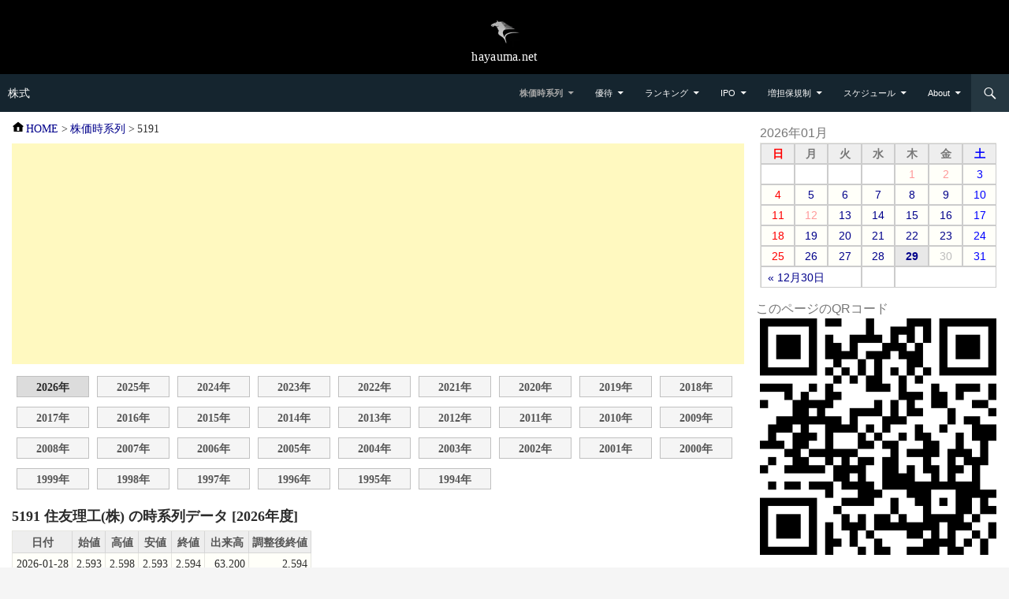

--- FILE ---
content_type: text/html
request_url: https://kabu.hayauma.net/kabuka/5191/
body_size: 4396
content:
<!DOCTYPE html>
<html lang="ja">
<head>
<meta charset="UTF-8">
<meta name="robots" content="INDEX,FOLLOW,NOCACHE,NOARCHIVE">
<title>住友理工(株)|時系列データ|5191|株価時系列|株式＠hayauma.net</title>
<meta name="description" content="住友理工(株)|時系列データ">
<meta name="keywords" content="住友理工(株),時系列データ,5191,株価時系列,株式">
<meta name="viewport" content="width=device-width,initial-scale=1.0">
<meta name="format-detection" content="telephone=no">
<link rel="search" type="application/opensearchdescription+xml" href="/opensearch.xml" title="Hayauma Finance 銘柄検索">
<link rel="shortcut icon" href="/favicon.ico">
<link rel="apple-touch-icon" href="/apple-touch-icon.png">
<link rel="preload" href="//hayauma.net/css/style.min.css?v=2.4.4" as="style">
<link rel="preload" href="/css/custom.css?v=2.4.4" as="style">
<link rel="preload" href="//hayauma.net/css/genericons.min.css?v=3.1.4" as="style">
<link rel="stylesheet" href="//hayauma.net/css/style.min.css?v=2.4.4">
<link rel="stylesheet" href="/css/custom.css?v=2.4.4">
<link rel="stylesheet" href="//hayauma.net/css/genericons.min.css?v=3.1.4">
<script src="//cdnjs.cloudflare.com/ajax/libs/jquery/3.7.1/jquery.min.js" defer></script>
<script src="//hayauma.net/js/style.min.js?v=1.5.1" defer></script>
<script src="/js/dateProc.min.js?v=1.5.1" defer></script>
<script async src="https://securepubads.g.doubleclick.net/tag/js/gpt.js"></script>
<script>
window.googletag = window.googletag || {cmd: []};
googletag.cmd.push(function() {
	googletag.defineSlot('/9176203,22523538313/1855406', [[300, 250], [336, 280]], 'div-gpt-ad-1713334484986-0').addService(googletag.pubads());
	googletag.defineSlot('/9176203,22523538313/1801565', [[300, 250]], 'div-gpt-ad-1714461039395-0').addService(googletag.pubads());
	googletag.pubads().enableSingleRequest();
	googletag.pubads().collapseEmptyDivs(); //空のdivを閉じる
	googletag.enableServices();
});
</script>
</head>
<body>
<div id="site-header">
	<a href="//hayauma.net/"><img src="//hayauma.net/img/logo.webp" width="40" height="40" alt="hayauma.net"></a>
	<div class="site-name-text">hayauma.net</div>
</div>
<header class="site-header"><div class="header-main">
<div class="site-title"><a href="/" rel="home">株式</a></div>
<div class="search-toggle"><a href="#search-container" class="screen-reader-text" aria-expanded="false" aria-controls="search-container">検索</a></div>
<nav id="primary-navigation" class="site-navigation primary-navigation"><button class="menu-toggle">メニュー</button>
<ul id="primary-menu" class="nav-menu">
	<li class="current-menu-ancestor menu-item-has-children"><a href="/kabuka/">株価時系列</a></li>
	<li class="menu-item-has-children"><a href="/yuutai/">優待</a>
	<ul>
		<li><a href="/yuutai/month/">権利確定日別</a></li>
		<li><a href="/yuutai/quocard/">クオカード</a></li>
		<li><a href="/yuutai/gourmet/">飲食券</a></li>
		<li><a href="/yuutai/jisya/">自社商品</a></li>
		<li><a href="/yuutai/service/">自社サービス</a></li>
		<li><a href="/yuutai/kaimonoken/">お買物券・商品券</a></li>
		<li><a href="/yuutai/point/">ポイント</a></li>
		<li><a href="/yuutai/coupon/">クーポン</a></li>
		<li><a href="/yuutai/discount/">割引</a></li>
		<li><a href="/yuutai/catalog/">カタログギフト</a></li>
		<li><a href="/yuutai/tokusan/">特産品・名産品</a></li>
		<li><a href="/yuutai/okome/">お米</a></li>
		<li><a href="/yuutai/bookcard/">図書カード</a></li>
		<li><a href="/yuutai/cashback/">キャッシュバック</a></li>
		<li><a href="/yuutai/kifu/">寄付</a></li>
		<li><a href="/yuutai/other/">その他</a></li>
	</ul>
	</li>
	<li class="menu-item-has-children"><a href="/ranking/">ランキング</a>
	<ul>
		<li><a href="/ranking/rate-high/">値上がり率</a></li>
		<li><a href="/ranking/rate-low/">値下がり率</a></li>
		<li><a href="/ranking/price-high/">売買代金上位</a></li>
		<li><a href="/ranking/price-low/">売買代金下位</a></li>
		<li><a href="/ranking/rapid-high/">出来高増加率</a></li>
		<li><a href="/ranking/rapid-low/">出来高減少率</a></li>
		<li><a href="/ranking/pts-rate-high/">PTS値上がり率</a></li>
		<li><a href="/ranking/pts-rate-low/">PTS値下がり率</a></li>
		<li><a href="/ranking/stop-high/">ストップ高</a></li>
		<li><a href="/ranking/stop-low/">ストップ安</a></li>
		<li><a href="/ranking/renew-high/">年初来高値更新</a></li>
		<li><a href="/ranking/renew-low/">年初来安値更新</a></li>
	</ul>
	</li>
	<li class="menu-item-has-children"><a href="/ipo/">IPO</a></li>
	<li class="menu-item-has-children"><a href="/mashitan/">増担保規制</a>
	<ul>
		<li><a href="/mashitan/lift-mashitan/">増担保規制解除履歴</a></li>
		<li><a href="/mashitan/lift-hibikouhyou/">日々公表解除履歴</a></li>
	</ul>
	</li>
	<li class="menu-item-has-children"><a href="/schedule/">スケジュール</a>
	<ul>
		<li><a href="/schedule/ipo/">新規上場</a></li>
		<li><a href="/schedule/delist/">上場廃止</a></li>
		<li><a href="/schedule/merger/">合併</a></li>
		<li><a href="/schedule/exchange/">株式交換・移転</a></li>
		<li><a href="/schedule/market-change/">市場変更</a></li>
		<li><a href="/schedule/split/">株式分割</a></li>
		<li><a href="/schedule/consolidation/">株式併合</a></li>
		<li><a href="/schedule/name-change/">商号変更</a></li>
		<li><a href="/schedule/Supervision/">監理銘柄</a></li>
		<li><a href="/schedule/tender-bid/">公開買付</a></li>
		<li><a href="/schedule/finance/">ファイナンス</a></li>
		<li><a href="/schedule/tangen-change/">単元株数変更</a></li>
	</ul>
	</li>
	<li class="menu-item-has-children"><a href="/about.php">About</a>
	<ul>
		<li><a href="/kiyaku.php">利用規約</a></li>
		<li><a href="/policy.php">プライバシーポリシー</a></li>
		<li><a href="/link.php">リンクについて</a></li>
		<li><a href="/contact.php">コンタクト</a></li>
	</ul>
	</li>
</ul></nav>
<div id="search-container" class="search-box-wrapper hide"><div class="search-box"><form role="search" method="get" class="search-form" action="/search.php"><label><span class="screen-reader-text">検索:</span><input type="search" class="search-field" placeholder="銘柄コード、銘柄名 &hellip;" value="" name="s"></label><input type="submit" class="search-submit" value="検索"></form></div></div>
</div></header>
<div class="main-content">
	<div class="content-area" role="main">
<div class="breadcrumb"><ol itemscope itemtype="http://schema.org/BreadcrumbList">
<li itemprop="itemListElement" itemscope itemtype="http://schema.org/ListItem"><a itemprop="item" href="/"><span itemprop="name">HOME</span></a><meta itemprop="position" content="1">&nbsp;&gt;</li>
<li itemprop="itemListElement" itemscope itemtype="http://schema.org/ListItem"><a itemprop="item" href="/kabuka/"><span itemprop="name">株価時系列</span></a><meta itemprop="position" content="2">&nbsp;&gt;</li>
<li itemprop="itemListElement" itemscope itemtype="http://schema.org/ListItem"><span itemprop="name">5191</span><meta itemprop="position" content="3"></li>
</ol></div>
<div class="AdSpace">
<script async src="https://pagead2.googlesyndication.com/pagead/js/adsbygoogle.js?client=ca-pub-9843760565971634"
     crossorigin="anonymous"></script>
<!-- kabu.hayauma display -->
<ins class="adsbygoogle"
     style="display:block"
     data-ad-client="ca-pub-9843760565971634"
     data-ad-slot="1936289850"
     data-ad-format="auto"
     data-full-width-responsive="true"></ins>
<script>
     (adsbygoogle = window.adsbygoogle || []).push({});
</script>
</div>
<div class="DirSelectBtn90"><ul><li class="hereNow">2026年<li><a href="2025.html">2025年</a><li><a href="2024.html">2024年</a><li><a href="2023.html">2023年</a><li><a href="2022.html">2022年</a><li><a href="2021.html">2021年</a><li><a href="2020.html">2020年</a><li><a href="2019.html">2019年</a><li><a href="2018.html">2018年</a><li><a href="2017.html">2017年</a><li><a href="2016.html">2016年</a><li><a href="2015.html">2015年</a><li><a href="2014.html">2014年</a><li><a href="2013.html">2013年</a><li><a href="2012.html">2012年</a><li><a href="2011.html">2011年</a><li><a href="2010.html">2010年</a><li><a href="2009.html">2009年</a><li><a href="2008.html">2008年</a><li><a href="2007.html">2007年</a><li><a href="2006.html">2006年</a><li><a href="2005.html">2005年</a><li><a href="2004.html">2004年</a><li><a href="2003.html">2003年</a><li><a href="2002.html">2002年</a><li><a href="2001.html">2001年</a><li><a href="2000.html">2000年</a><li><a href="1999.html">1999年</a><li><a href="1998.html">1998年</a><li><a href="1997.html">1997年</a><li><a href="1996.html">1996年</a><li><a href="1995.html">1995年</a><li><a href="1994.html">1994年</a></ul></div>
<h1>5191 住友理工(株) の時系列データ [2026年度]</h1>
<div class="TblScroll TblData TblKabukaValue"><table class="table-clickable"><thead><tr><th>日付</th><th>始値</th><th>高値</th><th>安値</th><th>終値</th><th>出来高</th><th>調整後終値</th></tr></thead>
<tbody>
<tr><td>2026-01-28</td><td>2,593</td><td>2,598</td><td>2,593</td><td>2,594</td><td>63,200</td><td>2,594</td></tr>
<tr><td>2026-01-27</td><td>2,592</td><td>2,595</td><td>2,592</td><td>2,592</td><td>56,100</td><td>2,592</td></tr>
<tr><td>2026-01-26</td><td>2,592</td><td>2,595</td><td>2,591</td><td>2,591</td><td>195,200</td><td>2,591</td></tr>
<tr><td>2026-01-23</td><td>2,592</td><td>2,595</td><td>2,590</td><td>2,592</td><td>164,100</td><td>2,592</td></tr>
<tr><td>2026-01-22</td><td>2,592</td><td>2,597</td><td>2,591</td><td>2,592</td><td>54,000</td><td>2,592</td></tr>
<tr><td>2026-01-21</td><td>2,593</td><td>2,595</td><td>2,592</td><td>2,593</td><td>18,300</td><td>2,593</td></tr>
<tr><td>2026-01-20</td><td>2,592</td><td>2,599</td><td>2,592</td><td>2,593</td><td>23,900</td><td>2,593</td></tr>
<tr><td>2026-01-19</td><td>2,592</td><td>2,599</td><td>2,591</td><td>2,592</td><td>51,400</td><td>2,592</td></tr>
<tr><td>2026-01-16</td><td>2,591</td><td>2,594</td><td>2,591</td><td>2,591</td><td>75,100</td><td>2,591</td></tr>
<tr><td>2026-01-15</td><td>2,591</td><td>2,593</td><td>2,591</td><td>2,591</td><td>25,500</td><td>2,591</td></tr>
<tr><td>2026-01-14</td><td>2,591</td><td>2,592</td><td>2,590</td><td>2,590</td><td>52,100</td><td>2,590</td></tr>
<tr><td>2026-01-13</td><td>2,592</td><td>2,595</td><td>2,590</td><td>2,590</td><td>63,200</td><td>2,590</td></tr>
<tr><td>2026-01-09</td><td>2,590</td><td>2,596</td><td>2,590</td><td>2,590</td><td>66,300</td><td>2,590</td></tr>
<tr><td>2026-01-08</td><td>2,590</td><td>2,593</td><td>2,589</td><td>2,590</td><td>214,100</td><td>2,590</td></tr>
<tr><td>2026-01-07</td><td>2,591</td><td>2,594</td><td>2,589</td><td>2,590</td><td>174,500</td><td>2,590</td></tr>
<tr><td>2026-01-06</td><td>2,599</td><td>2,600</td><td>2,591</td><td>2,591</td><td>203,000</td><td>2,591</td></tr>
<tr><td>2026-01-05</td><td>2,600</td><td>2,603</td><td>2,593</td><td>2,593</td><td>78,300</td><td>2,593</td></tr>
</tbody>
</table></div>
<div style="margin-top:10px; font-size:0.9em;"><p>分割・併合履歴 ： [1995-03-28]1株→1.1株 [1993-03-26]1株→1.05株 [1992-09-25]1株→1.1株 [1991-03-26]1株→1.05株 [1990-03-27]1株→1.05株 [1988-03-28]1株→1.1株 [1986-02-05]1株→1.11株 [1983-03-28]1株→1.05株 </p></div>
<div class="AdSpace">
<script async src="https://pagead2.googlesyndication.com/pagead/js/adsbygoogle.js?client=ca-pub-9843760565971634"
     crossorigin="anonymous"></script>
<!-- kabu.hayauma display -->
<ins class="adsbygoogle"
     style="display:block"
     data-ad-client="ca-pub-9843760565971634"
     data-ad-slot="1936289850"
     data-ad-format="auto"
     data-full-width-responsive="true"></ins>
<script>
     (adsbygoogle = window.adsbygoogle || []).push({});
</script>
</div>

	</div><!-- #content-area -->
	<div class="content-sidebar" role="complementary">
<div class="sticky">
<aside class="calendar" id="calendar"><table><caption>2026年01月</caption><thead><tr><th scope="col" title="日曜日">日</th><th scope="col" title="月曜日">月</th><th scope="col" title="火曜日">火</th><th scope="col" title="水曜日">水</th><th scope="col" title="木曜日">木</th><th scope="col" title="金曜日">金</th><th scope="col" title="土曜日">土</th></tr></thead><tbody><tr><td class="none">&nbsp;</td><td class="none">&nbsp;</td><td class="none">&nbsp;</td><td class="none">&nbsp;</td><td class="holiday">1</td><td class="holiday">2</td><td class="holiday">3</td></tr><tr><td>4</td><td><a href="/ranking/rate-high/all/2026-01-05.html" title="ランキング 値上がり率 全銘柄 2026年01月05日(月)">5</a></td><td><a href="/ranking/rate-high/all/2026-01-06.html" title="ランキング 値上がり率 全銘柄 2026年01月06日(火)">6</a></td><td><a href="/ranking/rate-high/all/2026-01-07.html" title="ランキング 値上がり率 全銘柄 2026年01月07日(水)">7</a></td><td><a href="/ranking/rate-high/all/2026-01-08.html" title="ランキング 値上がり率 全銘柄 2026年01月08日(木)">8</a></td><td><a href="/ranking/rate-high/all/2026-01-09.html" title="ランキング 値上がり率 全銘柄 2026年01月09日(金)">9</a></td><td>10</td></tr><tr><td>11</td><td class="holiday">12</td><td><a href="/ranking/rate-high/all/2026-01-13.html" title="ランキング 値上がり率 全銘柄 2026年01月13日(火)">13</a></td><td><a href="/ranking/rate-high/all/2026-01-14.html" title="ランキング 値上がり率 全銘柄 2026年01月14日(水)">14</a></td><td><a href="/ranking/rate-high/all/2026-01-15.html" title="ランキング 値上がり率 全銘柄 2026年01月15日(木)">15</a></td><td><a href="/ranking/rate-high/all/2026-01-16.html" title="ランキング 値上がり率 全銘柄 2026年01月16日(金)">16</a></td><td>17</td></tr><tr><td>18</td><td><a href="/ranking/rate-high/all/2026-01-19.html" title="ランキング 値上がり率 全銘柄 2026年01月19日(月)">19</a></td><td><a href="/ranking/rate-high/all/2026-01-20.html" title="ランキング 値上がり率 全銘柄 2026年01月20日(火)">20</a></td><td><a href="/ranking/rate-high/all/2026-01-21.html" title="ランキング 値上がり率 全銘柄 2026年01月21日(水)">21</a></td><td><a href="/ranking/rate-high/all/2026-01-22.html" title="ランキング 値上がり率 全銘柄 2026年01月22日(木)">22</a></td><td><a href="/ranking/rate-high/all/2026-01-23.html" title="ランキング 値上がり率 全銘柄 2026年01月23日(金)">23</a></td><td>24</td></tr><tr><td>25</td><td><a href="/ranking/rate-high/all/2026-01-26.html" title="ランキング 値上がり率 全銘柄 2026年01月26日(月)">26</a></td><td><a href="/ranking/rate-high/all/2026-01-27.html" title="ランキング 値上がり率 全銘柄 2026年01月27日(火)">27</a></td><td><a href="/ranking/rate-high/all/2026-01-28.html" title="ランキング 値上がり率 全銘柄 2026年01月28日(水)">28</a></td><td class="now"><a href="/ranking/rate-high/all/2026-01-29.html" title="ランキング 値上がり率 全銘柄 2026年01月29日(木)">29</a></td><td>30</td><td>31</td></tr></tbody><tfoot><tr><td colspan="3" id="prev"><a href="/ranking/rate-high/all/2025-12-30.html" title="ランキング 値上がり率 全銘柄 2025年12月30日(火)">&laquo; 12月30日</a></td><td>&nbsp;</td><td colspan="3" id="next">&nbsp;</td></tr></tfoot></table></aside>
<figure style="text-align:left; margin:0 auto;">
	<figcaption>このページのQRコード</figcaption>
	<div id="qrcode" style="text-align:center; margin: 0 auto;"></div>
	<script>
		document.addEventListener("DOMContentLoaded", () => {
			const checkQRCodeAndGenerate = () => {
				if (typeof jQuery !== "undefined" && typeof generateQRCode === "function") {
					generateQRCode("qrcode", window.location.href, 300);
				} else {
					setTimeout(checkQRCodeAndGenerate, 50);
				}
			};
			checkQRCodeAndGenerate();
		});
	</script>
</figure>
</div><!-- .sticky -->
	</div><!-- #content-sidebar -->
</div><!-- #main-content -->
<footer class="site-footer"><div class="site-info">
<table><tr><th>Copyright &copy; <a href="//hayauma.net/">hayauma.net</a></th><td><div id="FooterSnsBtn">&nbsp;</div></td></tr></table>
</div></footer><script src="//hayauma.net/js/social-button.min.js?v=1.2.0" defer></script>
</body></html>

--- FILE ---
content_type: text/html; charset=utf-8
request_url: https://www.google.com/recaptcha/api2/aframe
body_size: 268
content:
<!DOCTYPE HTML><html><head><meta http-equiv="content-type" content="text/html; charset=UTF-8"></head><body><script nonce="8RoL4gYj68TVfdZ-BEdALQ">/** Anti-fraud and anti-abuse applications only. See google.com/recaptcha */ try{var clients={'sodar':'https://pagead2.googlesyndication.com/pagead/sodar?'};window.addEventListener("message",function(a){try{if(a.source===window.parent){var b=JSON.parse(a.data);var c=clients[b['id']];if(c){var d=document.createElement('img');d.src=c+b['params']+'&rc='+(localStorage.getItem("rc::a")?sessionStorage.getItem("rc::b"):"");window.document.body.appendChild(d);sessionStorage.setItem("rc::e",parseInt(sessionStorage.getItem("rc::e")||0)+1);localStorage.setItem("rc::h",'1769706452365');}}}catch(b){}});window.parent.postMessage("_grecaptcha_ready", "*");}catch(b){}</script></body></html>